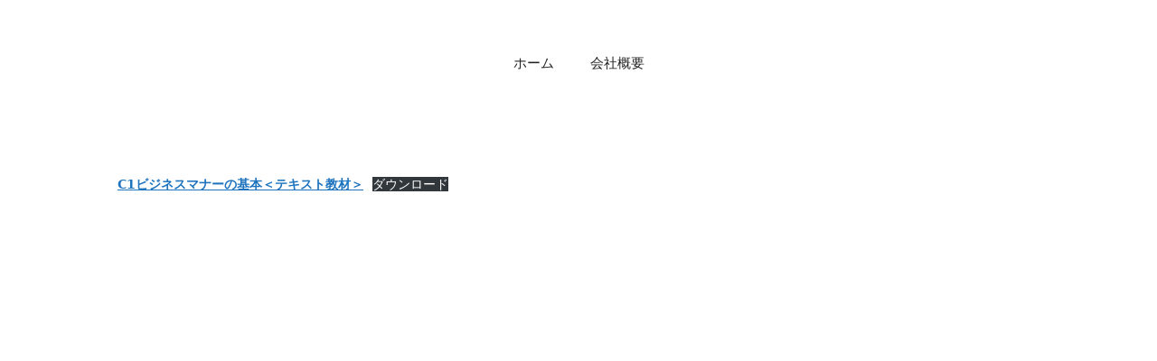

--- FILE ---
content_type: text/css
request_url: https://www.top-leaders.net/wp-content/themes/generatepress-child/style.css?ver=6.9
body_size: 83
content:
@charset "UTF-8";
/* CSS Document */
/*
Theme Name: GeneratePress child
Template: generatepress
*/

.wpcf7 textarea[name="your-message"]{
	width:50%;
}

.entry-title { display: none; }


--- FILE ---
content_type: text/css
request_url: https://www.top-leaders.net/wp-content/themes/generatepress-child/style.css?ver=1676879292
body_size: 83
content:
@charset "UTF-8";
/* CSS Document */
/*
Theme Name: GeneratePress child
Template: generatepress
*/

.wpcf7 textarea[name="your-message"]{
	width:50%;
}

.entry-title { display: none; }
